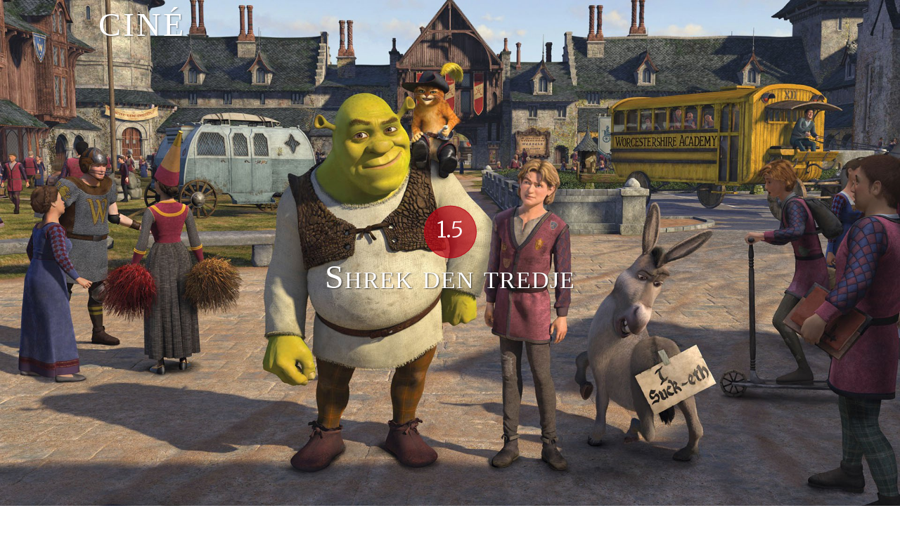

--- FILE ---
content_type: text/html; charset=UTF-8
request_url: http://cine.se/recensioner/shrek-den-tredje/
body_size: 10865
content:
<!doctype html>
<html class="no-js" lang="en">

	<head>
		<meta charset="utf-8" />
		<meta name="viewport" content="width=device-width, initial-scale=1.0" />
		<title>Shrek den tredje - Ciné</title>

		<meta name='robots' content='index, follow, max-image-preview:large, max-snippet:-1, max-video-preview:-1' />

	<!-- This site is optimized with the Yoast SEO plugin v21.8.1 - https://yoast.com/wordpress/plugins/seo/ -->
	<link rel="canonical" href="https://cine.se/recensioner/shrek-den-tredje/" />
	<meta property="og:locale" content="en_US" />
	<meta property="og:type" content="article" />
	<meta property="og:title" content="Shrek den tredje - Ciné" />
	<meta property="og:description" content="Det känns inte som att det var länge sedan jag satt i biografen och avnjöt den första filmen om träsktrollet Shrek. Det var på den tiden då animerad film inte var lika vanligt som det är idag, och det hela kändes osedvanligt fräscht och nytänkande. Nu, sju år, åtskilliga miljarder [&hellip;]" />
	<meta property="og:url" content="https://cine.se/recensioner/shrek-den-tredje/" />
	<meta property="og:site_name" content="Ciné" />
	<meta property="article:publisher" content="http://fb.me/cinemoviereviews" />
	<meta property="article:modified_time" content="2017-03-14T08:27:07+00:00" />
	<meta property="og:image" content="https://i0.wp.com/cine.se/wp-content/uploads/7fT1IogBbxM6S7SOIGSe7BXLEMq.jpg?fit=1920%2C1080&ssl=1" />
	<meta property="og:image:width" content="1920" />
	<meta property="og:image:height" content="1080" />
	<meta property="og:image:type" content="image/jpeg" />
	<meta name="twitter:card" content="summary_large_image" />
	<script type="application/ld+json" class="yoast-schema-graph">{"@context":"https://schema.org","@graph":[{"@type":"WebPage","@id":"https://cine.se/recensioner/shrek-den-tredje/","url":"https://cine.se/recensioner/shrek-den-tredje/","name":"Shrek den tredje - Ciné","isPartOf":{"@id":"http://cine.se/#website"},"primaryImageOfPage":{"@id":"https://cine.se/recensioner/shrek-den-tredje/#primaryimage"},"image":{"@id":"https://cine.se/recensioner/shrek-den-tredje/#primaryimage"},"thumbnailUrl":"https://i0.wp.com/cine.se/wp-content/uploads/7fT1IogBbxM6S7SOIGSe7BXLEMq.jpg?fit=1920%2C1080","datePublished":"2007-08-28T22:00:00+00:00","dateModified":"2017-03-14T08:27:07+00:00","breadcrumb":{"@id":"https://cine.se/recensioner/shrek-den-tredje/#breadcrumb"},"inLanguage":"en-US","potentialAction":[{"@type":"ReadAction","target":["https://cine.se/recensioner/shrek-den-tredje/"]}]},{"@type":"ImageObject","inLanguage":"en-US","@id":"https://cine.se/recensioner/shrek-den-tredje/#primaryimage","url":"https://i0.wp.com/cine.se/wp-content/uploads/7fT1IogBbxM6S7SOIGSe7BXLEMq.jpg?fit=1920%2C1080","contentUrl":"https://i0.wp.com/cine.se/wp-content/uploads/7fT1IogBbxM6S7SOIGSe7BXLEMq.jpg?fit=1920%2C1080","width":1920,"height":1080,"caption":"Shrek den tredje"},{"@type":"BreadcrumbList","@id":"https://cine.se/recensioner/shrek-den-tredje/#breadcrumb","itemListElement":[{"@type":"ListItem","position":1,"name":"Hem","item":"http://cine.se/"},{"@type":"ListItem","position":2,"name":"Recensioner","item":"http://cine.se/recensioner/"},{"@type":"ListItem","position":3,"name":"Shrek den tredje"}]},{"@type":"WebSite","@id":"http://cine.se/#website","url":"http://cine.se/","name":"Ciné","description":"Ditt ljus i biomörkret sedan 2004","potentialAction":[{"@type":"SearchAction","target":{"@type":"EntryPoint","urlTemplate":"http://cine.se/?s={search_term_string}"},"query-input":"required name=search_term_string"}],"inLanguage":"en-US"}]}</script>
	<!-- / Yoast SEO plugin. -->


<link rel='dns-prefetch' href='//use.fonticons.com' />
<link rel='dns-prefetch' href='//ajax.googleapis.com' />
<link rel='dns-prefetch' href='//stats.wp.com' />
<link rel='dns-prefetch' href='//fonts.googleapis.com' />
<link rel='dns-prefetch' href='//i0.wp.com' />
		<!-- This site uses the Google Analytics by ExactMetrics plugin v8.11.1 - Using Analytics tracking - https://www.exactmetrics.com/ -->
		<!-- Note: ExactMetrics is not currently configured on this site. The site owner needs to authenticate with Google Analytics in the ExactMetrics settings panel. -->
					<!-- No tracking code set -->
				<!-- / Google Analytics by ExactMetrics -->
		<script type="text/javascript">
window._wpemojiSettings = {"baseUrl":"https:\/\/s.w.org\/images\/core\/emoji\/14.0.0\/72x72\/","ext":".png","svgUrl":"https:\/\/s.w.org\/images\/core\/emoji\/14.0.0\/svg\/","svgExt":".svg","source":{"concatemoji":"http:\/\/cine.se\/wp-includes\/js\/wp-emoji-release.min.js?ver=6.2.8"}};
/*! This file is auto-generated */
!function(e,a,t){var n,r,o,i=a.createElement("canvas"),p=i.getContext&&i.getContext("2d");function s(e,t){p.clearRect(0,0,i.width,i.height),p.fillText(e,0,0);e=i.toDataURL();return p.clearRect(0,0,i.width,i.height),p.fillText(t,0,0),e===i.toDataURL()}function c(e){var t=a.createElement("script");t.src=e,t.defer=t.type="text/javascript",a.getElementsByTagName("head")[0].appendChild(t)}for(o=Array("flag","emoji"),t.supports={everything:!0,everythingExceptFlag:!0},r=0;r<o.length;r++)t.supports[o[r]]=function(e){if(p&&p.fillText)switch(p.textBaseline="top",p.font="600 32px Arial",e){case"flag":return s("\ud83c\udff3\ufe0f\u200d\u26a7\ufe0f","\ud83c\udff3\ufe0f\u200b\u26a7\ufe0f")?!1:!s("\ud83c\uddfa\ud83c\uddf3","\ud83c\uddfa\u200b\ud83c\uddf3")&&!s("\ud83c\udff4\udb40\udc67\udb40\udc62\udb40\udc65\udb40\udc6e\udb40\udc67\udb40\udc7f","\ud83c\udff4\u200b\udb40\udc67\u200b\udb40\udc62\u200b\udb40\udc65\u200b\udb40\udc6e\u200b\udb40\udc67\u200b\udb40\udc7f");case"emoji":return!s("\ud83e\udef1\ud83c\udffb\u200d\ud83e\udef2\ud83c\udfff","\ud83e\udef1\ud83c\udffb\u200b\ud83e\udef2\ud83c\udfff")}return!1}(o[r]),t.supports.everything=t.supports.everything&&t.supports[o[r]],"flag"!==o[r]&&(t.supports.everythingExceptFlag=t.supports.everythingExceptFlag&&t.supports[o[r]]);t.supports.everythingExceptFlag=t.supports.everythingExceptFlag&&!t.supports.flag,t.DOMReady=!1,t.readyCallback=function(){t.DOMReady=!0},t.supports.everything||(n=function(){t.readyCallback()},a.addEventListener?(a.addEventListener("DOMContentLoaded",n,!1),e.addEventListener("load",n,!1)):(e.attachEvent("onload",n),a.attachEvent("onreadystatechange",function(){"complete"===a.readyState&&t.readyCallback()})),(e=t.source||{}).concatemoji?c(e.concatemoji):e.wpemoji&&e.twemoji&&(c(e.twemoji),c(e.wpemoji)))}(window,document,window._wpemojiSettings);
</script>
<style type="text/css">
img.wp-smiley,
img.emoji {
	display: inline !important;
	border: none !important;
	box-shadow: none !important;
	height: 1em !important;
	width: 1em !important;
	margin: 0 0.07em !important;
	vertical-align: -0.1em !important;
	background: none !important;
	padding: 0 !important;
}
</style>
	<link rel='stylesheet' id='wp-block-library-css' href='http://cine.se/wp-includes/css/dist/block-library/style.min.css?ver=6.2.8' type='text/css' media='all' />
<style id='wp-block-library-inline-css' type='text/css'>
.has-text-align-justify{text-align:justify;}
</style>
<link rel='stylesheet' id='mediaelement-css' href='http://cine.se/wp-includes/js/mediaelement/mediaelementplayer-legacy.min.css?ver=4.2.17' type='text/css' media='all' />
<link rel='stylesheet' id='wp-mediaelement-css' href='http://cine.se/wp-includes/js/mediaelement/wp-mediaelement.min.css?ver=6.2.8' type='text/css' media='all' />
<link rel='stylesheet' id='classic-theme-styles-css' href='http://cine.se/wp-includes/css/classic-themes.min.css?ver=6.2.8' type='text/css' media='all' />
<style id='global-styles-inline-css' type='text/css'>
body{--wp--preset--color--black: #000000;--wp--preset--color--cyan-bluish-gray: #abb8c3;--wp--preset--color--white: #ffffff;--wp--preset--color--pale-pink: #f78da7;--wp--preset--color--vivid-red: #cf2e2e;--wp--preset--color--luminous-vivid-orange: #ff6900;--wp--preset--color--luminous-vivid-amber: #fcb900;--wp--preset--color--light-green-cyan: #7bdcb5;--wp--preset--color--vivid-green-cyan: #00d084;--wp--preset--color--pale-cyan-blue: #8ed1fc;--wp--preset--color--vivid-cyan-blue: #0693e3;--wp--preset--color--vivid-purple: #9b51e0;--wp--preset--gradient--vivid-cyan-blue-to-vivid-purple: linear-gradient(135deg,rgba(6,147,227,1) 0%,rgb(155,81,224) 100%);--wp--preset--gradient--light-green-cyan-to-vivid-green-cyan: linear-gradient(135deg,rgb(122,220,180) 0%,rgb(0,208,130) 100%);--wp--preset--gradient--luminous-vivid-amber-to-luminous-vivid-orange: linear-gradient(135deg,rgba(252,185,0,1) 0%,rgba(255,105,0,1) 100%);--wp--preset--gradient--luminous-vivid-orange-to-vivid-red: linear-gradient(135deg,rgba(255,105,0,1) 0%,rgb(207,46,46) 100%);--wp--preset--gradient--very-light-gray-to-cyan-bluish-gray: linear-gradient(135deg,rgb(238,238,238) 0%,rgb(169,184,195) 100%);--wp--preset--gradient--cool-to-warm-spectrum: linear-gradient(135deg,rgb(74,234,220) 0%,rgb(151,120,209) 20%,rgb(207,42,186) 40%,rgb(238,44,130) 60%,rgb(251,105,98) 80%,rgb(254,248,76) 100%);--wp--preset--gradient--blush-light-purple: linear-gradient(135deg,rgb(255,206,236) 0%,rgb(152,150,240) 100%);--wp--preset--gradient--blush-bordeaux: linear-gradient(135deg,rgb(254,205,165) 0%,rgb(254,45,45) 50%,rgb(107,0,62) 100%);--wp--preset--gradient--luminous-dusk: linear-gradient(135deg,rgb(255,203,112) 0%,rgb(199,81,192) 50%,rgb(65,88,208) 100%);--wp--preset--gradient--pale-ocean: linear-gradient(135deg,rgb(255,245,203) 0%,rgb(182,227,212) 50%,rgb(51,167,181) 100%);--wp--preset--gradient--electric-grass: linear-gradient(135deg,rgb(202,248,128) 0%,rgb(113,206,126) 100%);--wp--preset--gradient--midnight: linear-gradient(135deg,rgb(2,3,129) 0%,rgb(40,116,252) 100%);--wp--preset--duotone--dark-grayscale: url('#wp-duotone-dark-grayscale');--wp--preset--duotone--grayscale: url('#wp-duotone-grayscale');--wp--preset--duotone--purple-yellow: url('#wp-duotone-purple-yellow');--wp--preset--duotone--blue-red: url('#wp-duotone-blue-red');--wp--preset--duotone--midnight: url('#wp-duotone-midnight');--wp--preset--duotone--magenta-yellow: url('#wp-duotone-magenta-yellow');--wp--preset--duotone--purple-green: url('#wp-duotone-purple-green');--wp--preset--duotone--blue-orange: url('#wp-duotone-blue-orange');--wp--preset--font-size--small: 13px;--wp--preset--font-size--medium: 20px;--wp--preset--font-size--large: 36px;--wp--preset--font-size--x-large: 42px;--wp--preset--spacing--20: 0.44rem;--wp--preset--spacing--30: 0.67rem;--wp--preset--spacing--40: 1rem;--wp--preset--spacing--50: 1.5rem;--wp--preset--spacing--60: 2.25rem;--wp--preset--spacing--70: 3.38rem;--wp--preset--spacing--80: 5.06rem;--wp--preset--shadow--natural: 6px 6px 9px rgba(0, 0, 0, 0.2);--wp--preset--shadow--deep: 12px 12px 50px rgba(0, 0, 0, 0.4);--wp--preset--shadow--sharp: 6px 6px 0px rgba(0, 0, 0, 0.2);--wp--preset--shadow--outlined: 6px 6px 0px -3px rgba(255, 255, 255, 1), 6px 6px rgba(0, 0, 0, 1);--wp--preset--shadow--crisp: 6px 6px 0px rgba(0, 0, 0, 1);}:where(.is-layout-flex){gap: 0.5em;}body .is-layout-flow > .alignleft{float: left;margin-inline-start: 0;margin-inline-end: 2em;}body .is-layout-flow > .alignright{float: right;margin-inline-start: 2em;margin-inline-end: 0;}body .is-layout-flow > .aligncenter{margin-left: auto !important;margin-right: auto !important;}body .is-layout-constrained > .alignleft{float: left;margin-inline-start: 0;margin-inline-end: 2em;}body .is-layout-constrained > .alignright{float: right;margin-inline-start: 2em;margin-inline-end: 0;}body .is-layout-constrained > .aligncenter{margin-left: auto !important;margin-right: auto !important;}body .is-layout-constrained > :where(:not(.alignleft):not(.alignright):not(.alignfull)){max-width: var(--wp--style--global--content-size);margin-left: auto !important;margin-right: auto !important;}body .is-layout-constrained > .alignwide{max-width: var(--wp--style--global--wide-size);}body .is-layout-flex{display: flex;}body .is-layout-flex{flex-wrap: wrap;align-items: center;}body .is-layout-flex > *{margin: 0;}:where(.wp-block-columns.is-layout-flex){gap: 2em;}.has-black-color{color: var(--wp--preset--color--black) !important;}.has-cyan-bluish-gray-color{color: var(--wp--preset--color--cyan-bluish-gray) !important;}.has-white-color{color: var(--wp--preset--color--white) !important;}.has-pale-pink-color{color: var(--wp--preset--color--pale-pink) !important;}.has-vivid-red-color{color: var(--wp--preset--color--vivid-red) !important;}.has-luminous-vivid-orange-color{color: var(--wp--preset--color--luminous-vivid-orange) !important;}.has-luminous-vivid-amber-color{color: var(--wp--preset--color--luminous-vivid-amber) !important;}.has-light-green-cyan-color{color: var(--wp--preset--color--light-green-cyan) !important;}.has-vivid-green-cyan-color{color: var(--wp--preset--color--vivid-green-cyan) !important;}.has-pale-cyan-blue-color{color: var(--wp--preset--color--pale-cyan-blue) !important;}.has-vivid-cyan-blue-color{color: var(--wp--preset--color--vivid-cyan-blue) !important;}.has-vivid-purple-color{color: var(--wp--preset--color--vivid-purple) !important;}.has-black-background-color{background-color: var(--wp--preset--color--black) !important;}.has-cyan-bluish-gray-background-color{background-color: var(--wp--preset--color--cyan-bluish-gray) !important;}.has-white-background-color{background-color: var(--wp--preset--color--white) !important;}.has-pale-pink-background-color{background-color: var(--wp--preset--color--pale-pink) !important;}.has-vivid-red-background-color{background-color: var(--wp--preset--color--vivid-red) !important;}.has-luminous-vivid-orange-background-color{background-color: var(--wp--preset--color--luminous-vivid-orange) !important;}.has-luminous-vivid-amber-background-color{background-color: var(--wp--preset--color--luminous-vivid-amber) !important;}.has-light-green-cyan-background-color{background-color: var(--wp--preset--color--light-green-cyan) !important;}.has-vivid-green-cyan-background-color{background-color: var(--wp--preset--color--vivid-green-cyan) !important;}.has-pale-cyan-blue-background-color{background-color: var(--wp--preset--color--pale-cyan-blue) !important;}.has-vivid-cyan-blue-background-color{background-color: var(--wp--preset--color--vivid-cyan-blue) !important;}.has-vivid-purple-background-color{background-color: var(--wp--preset--color--vivid-purple) !important;}.has-black-border-color{border-color: var(--wp--preset--color--black) !important;}.has-cyan-bluish-gray-border-color{border-color: var(--wp--preset--color--cyan-bluish-gray) !important;}.has-white-border-color{border-color: var(--wp--preset--color--white) !important;}.has-pale-pink-border-color{border-color: var(--wp--preset--color--pale-pink) !important;}.has-vivid-red-border-color{border-color: var(--wp--preset--color--vivid-red) !important;}.has-luminous-vivid-orange-border-color{border-color: var(--wp--preset--color--luminous-vivid-orange) !important;}.has-luminous-vivid-amber-border-color{border-color: var(--wp--preset--color--luminous-vivid-amber) !important;}.has-light-green-cyan-border-color{border-color: var(--wp--preset--color--light-green-cyan) !important;}.has-vivid-green-cyan-border-color{border-color: var(--wp--preset--color--vivid-green-cyan) !important;}.has-pale-cyan-blue-border-color{border-color: var(--wp--preset--color--pale-cyan-blue) !important;}.has-vivid-cyan-blue-border-color{border-color: var(--wp--preset--color--vivid-cyan-blue) !important;}.has-vivid-purple-border-color{border-color: var(--wp--preset--color--vivid-purple) !important;}.has-vivid-cyan-blue-to-vivid-purple-gradient-background{background: var(--wp--preset--gradient--vivid-cyan-blue-to-vivid-purple) !important;}.has-light-green-cyan-to-vivid-green-cyan-gradient-background{background: var(--wp--preset--gradient--light-green-cyan-to-vivid-green-cyan) !important;}.has-luminous-vivid-amber-to-luminous-vivid-orange-gradient-background{background: var(--wp--preset--gradient--luminous-vivid-amber-to-luminous-vivid-orange) !important;}.has-luminous-vivid-orange-to-vivid-red-gradient-background{background: var(--wp--preset--gradient--luminous-vivid-orange-to-vivid-red) !important;}.has-very-light-gray-to-cyan-bluish-gray-gradient-background{background: var(--wp--preset--gradient--very-light-gray-to-cyan-bluish-gray) !important;}.has-cool-to-warm-spectrum-gradient-background{background: var(--wp--preset--gradient--cool-to-warm-spectrum) !important;}.has-blush-light-purple-gradient-background{background: var(--wp--preset--gradient--blush-light-purple) !important;}.has-blush-bordeaux-gradient-background{background: var(--wp--preset--gradient--blush-bordeaux) !important;}.has-luminous-dusk-gradient-background{background: var(--wp--preset--gradient--luminous-dusk) !important;}.has-pale-ocean-gradient-background{background: var(--wp--preset--gradient--pale-ocean) !important;}.has-electric-grass-gradient-background{background: var(--wp--preset--gradient--electric-grass) !important;}.has-midnight-gradient-background{background: var(--wp--preset--gradient--midnight) !important;}.has-small-font-size{font-size: var(--wp--preset--font-size--small) !important;}.has-medium-font-size{font-size: var(--wp--preset--font-size--medium) !important;}.has-large-font-size{font-size: var(--wp--preset--font-size--large) !important;}.has-x-large-font-size{font-size: var(--wp--preset--font-size--x-large) !important;}
.wp-block-navigation a:where(:not(.wp-element-button)){color: inherit;}
:where(.wp-block-columns.is-layout-flex){gap: 2em;}
.wp-block-pullquote{font-size: 1.5em;line-height: 1.6;}
</style>
<link rel='stylesheet' id='contact-form-7-css' href='http://cine.se/wp-content/plugins/contact-form-7/includes/css/styles.css?ver=5.8.7' type='text/css' media='all' />
<link rel='stylesheet' id='events-manager-css' href='http://cine.se/wp-content/plugins/events-manager/includes/css/events-manager.min.css?ver=7.2.3.1' type='text/css' media='all' />
<style id='events-manager-inline-css' type='text/css'>
body .em { --font-family : inherit; --font-weight : inherit; --font-size : 1em; --line-height : inherit; }
</style>
<link rel='stylesheet' id='wp-fullcalendar-css' href='http://cine.se/wp-content/plugins/wp-fullcalendar/includes/css/main.css?ver=1.6' type='text/css' media='all' />
<link rel='stylesheet' id='normalize_min_css-css' href='http://cine.se/wp-content/themes/cine/css/normalize.min.css?ver=6.2.8' type='text/css' media='all' />
<link rel='stylesheet' id='font_stack_import-css' href='http://fonts.googleapis.com/css?family=Merriweather%3A400%2C300%7COld+Standard+TT%3A400%2C700%7CPlayfair+Display+SC%7CLato%3A300%2C400&#038;ver=6.2.8' type='text/css' media='all' />
<link rel='stylesheet' id='main_css-css' href='http://cine.se/wp-content/themes/cine/style.css?ver=6.2.8' type='text/css' media='all' />
<link rel='stylesheet' id='social-logos-css' href='http://cine.se/wp-content/plugins/jetpack/_inc/social-logos/social-logos.min.css?ver=12.8.2' type='text/css' media='all' />
<link rel='stylesheet' id='jetpack_css-css' href='http://cine.se/wp-content/plugins/jetpack/css/jetpack.css?ver=12.8.2' type='text/css' media='all' />
<script type='text/javascript' src='http://cine.se/wp-includes/js/jquery/jquery.min.js?ver=3.6.4' id='jquery-core-js'></script>
<script type='text/javascript' src='http://cine.se/wp-includes/js/jquery/jquery-migrate.min.js?ver=3.4.0' id='jquery-migrate-js'></script>
<script type='text/javascript' src='http://cine.se/wp-includes/js/jquery/ui/core.min.js?ver=1.13.2' id='jquery-ui-core-js'></script>
<script type='text/javascript' src='http://cine.se/wp-includes/js/jquery/ui/mouse.min.js?ver=1.13.2' id='jquery-ui-mouse-js'></script>
<script type='text/javascript' src='http://cine.se/wp-includes/js/jquery/ui/sortable.min.js?ver=1.13.2' id='jquery-ui-sortable-js'></script>
<script type='text/javascript' src='http://cine.se/wp-includes/js/jquery/ui/datepicker.min.js?ver=1.13.2' id='jquery-ui-datepicker-js'></script>
<script type='text/javascript' id='jquery-ui-datepicker-js-after'>
jQuery(function(jQuery){jQuery.datepicker.setDefaults({"closeText":"Close","currentText":"Today","monthNames":["January","February","March","April","May","June","July","August","September","October","November","December"],"monthNamesShort":["Jan","Feb","Mar","Apr","May","Jun","Jul","Aug","Sep","Oct","Nov","Dec"],"nextText":"Next","prevText":"Previous","dayNames":["Sunday","Monday","Tuesday","Wednesday","Thursday","Friday","Saturday"],"dayNamesShort":["Sun","Mon","Tue","Wed","Thu","Fri","Sat"],"dayNamesMin":["S","M","T","W","T","F","S"],"dateFormat":"d MM, yy","firstDay":1,"isRTL":false});});
</script>
<script type='text/javascript' src='http://cine.se/wp-includes/js/jquery/ui/resizable.min.js?ver=1.13.2' id='jquery-ui-resizable-js'></script>
<script type='text/javascript' src='http://cine.se/wp-includes/js/jquery/ui/draggable.min.js?ver=1.13.2' id='jquery-ui-draggable-js'></script>
<script type='text/javascript' src='http://cine.se/wp-includes/js/jquery/ui/controlgroup.min.js?ver=1.13.2' id='jquery-ui-controlgroup-js'></script>
<script type='text/javascript' src='http://cine.se/wp-includes/js/jquery/ui/checkboxradio.min.js?ver=1.13.2' id='jquery-ui-checkboxradio-js'></script>
<script type='text/javascript' src='http://cine.se/wp-includes/js/jquery/ui/button.min.js?ver=1.13.2' id='jquery-ui-button-js'></script>
<script type='text/javascript' src='http://cine.se/wp-includes/js/jquery/ui/dialog.min.js?ver=1.13.2' id='jquery-ui-dialog-js'></script>
<script type='text/javascript' id='events-manager-js-extra'>
/* <![CDATA[ */
var EM = {"ajaxurl":"http:\/\/cine.se\/wp-admin\/admin-ajax.php","locationajaxurl":"http:\/\/cine.se\/wp-admin\/admin-ajax.php?action=locations_search","firstDay":"1","locale":"en","dateFormat":"yy-mm-dd","ui_css":"http:\/\/cine.se\/wp-content\/plugins\/events-manager\/includes\/css\/jquery-ui\/build.min.css","show24hours":"1","is_ssl":"","autocomplete_limit":"10","calendar":{"breakpoints":{"small":560,"medium":908,"large":false},"month_format":"M Y"},"phone":"","datepicker":{"format":"Y-m-d"},"search":{"breakpoints":{"small":650,"medium":850,"full":false}},"url":"http:\/\/cine.se\/wp-content\/plugins\/events-manager","assets":{"input.em-uploader":{"js":{"em-uploader":{"url":"http:\/\/cine.se\/wp-content\/plugins\/events-manager\/includes\/js\/em-uploader.js?v=7.2.3.1","event":"em_uploader_ready"}}},".em-event-editor":{"js":{"event-editor":{"url":"http:\/\/cine.se\/wp-content\/plugins\/events-manager\/includes\/js\/events-manager-event-editor.js?v=7.2.3.1","event":"em_event_editor_ready"}},"css":{"event-editor":"http:\/\/cine.se\/wp-content\/plugins\/events-manager\/includes\/css\/events-manager-event-editor.min.css?v=7.2.3.1"}},".em-recurrence-sets, .em-timezone":{"js":{"luxon":{"url":"luxon\/luxon.js?v=7.2.3.1","event":"em_luxon_ready"}}},".em-booking-form, #em-booking-form, .em-booking-recurring, .em-event-booking-form":{"js":{"em-bookings":{"url":"http:\/\/cine.se\/wp-content\/plugins\/events-manager\/includes\/js\/bookingsform.js?v=7.2.3.1","event":"em_booking_form_js_loaded"}}},"#em-opt-archetypes":{"js":{"archetypes":"http:\/\/cine.se\/wp-content\/plugins\/events-manager\/includes\/js\/admin-archetype-editor.js?v=7.2.3.1","archetypes_ms":"http:\/\/cine.se\/wp-content\/plugins\/events-manager\/includes\/js\/admin-archetypes.js?v=7.2.3.1","qs":"qs\/qs.js?v=7.2.3.1"}}},"cached":"1","bookingInProgress":"Please wait while the booking is being submitted.","tickets_save":"Save Ticket","bookingajaxurl":"http:\/\/cine.se\/wp-admin\/admin-ajax.php","bookings_export_save":"Export Bookings","bookings_settings_save":"Save Settings","booking_delete":"Are you sure you want to delete?","booking_offset":"30","bookings":{"submit_button":{"text":{"default":"Boka!","free":"Boka!","payment":"Boka!","processing":"Processing ..."}},"update_listener":""},"bb_full":"Fullbokat","bb_book":"Boka nu","bb_booking":"Bokar...","bb_booked":"Bokning skickad","bb_error":"Bokning fel. F\u00f6rs\u00f6ka igen?","bb_cancel":"Avbryt","bb_canceling":"Avbryter...","bb_cancelled":"Avbokad","bb_cancel_error":"Avbokning fel. F\u00f6rs\u00f6ka igen?","txt_search":"S\u00f6k","txt_searching":"Searching...","txt_loading":"Loading..."};
/* ]]> */
</script>
<script type='text/javascript' src='http://cine.se/wp-content/plugins/events-manager/includes/js/events-manager.js?ver=7.2.3.1' id='events-manager-js'></script>
<script type='text/javascript' src='http://cine.se/wp-includes/js/jquery/ui/menu.min.js?ver=1.13.2' id='jquery-ui-menu-js'></script>
<script type='text/javascript' src='http://cine.se/wp-includes/js/jquery/ui/selectmenu.min.js?ver=1.13.2' id='jquery-ui-selectmenu-js'></script>
<script type='text/javascript' src='http://cine.se/wp-includes/js/jquery/ui/tooltip.min.js?ver=1.13.2' id='jquery-ui-tooltip-js'></script>
<script type='text/javascript' src='http://cine.se/wp-includes/js/dist/vendor/moment.min.js?ver=2.29.4' id='moment-js'></script>
<script type='text/javascript' id='moment-js-after'>
moment.updateLocale( 'en_US', {"months":["January","February","March","April","May","June","July","August","September","October","November","December"],"monthsShort":["Jan","Feb","Mar","Apr","May","Jun","Jul","Aug","Sep","Oct","Nov","Dec"],"weekdays":["Sunday","Monday","Tuesday","Wednesday","Thursday","Friday","Saturday"],"weekdaysShort":["Sun","Mon","Tue","Wed","Thu","Fri","Sat"],"week":{"dow":1},"longDateFormat":{"LT":"H:i","LTS":null,"L":null,"LL":"j F, Y","LLL":"F j, Y g:i a","LLLL":null}} );
</script>
<script type='text/javascript' id='wp-fullcalendar-js-extra'>
/* <![CDATA[ */
var WPFC = {"ajaxurl":"http:\/\/cine.se\/wp-admin\/admin-ajax.php?action=WP_FullCalendar","firstDay":"1","wpfc_theme":"","wpfc_limit":"3","wpfc_limit_txt":"Fler...","timeFormat":"HH:mm","defaultView":"month","weekends":"true","header":{"left":"prev,next today","center":"title","right":"month,basicWeek,basicDay"},"wpfc_qtips":""};
/* ]]> */
</script>
<script type='text/javascript' src='http://cine.se/wp-content/plugins/wp-fullcalendar/includes/js/main.js?ver=1.6' id='wp-fullcalendar-js'></script>
<script type='text/javascript' src='http://cine.se/wp-content/themes/cine/js/modernizr.js?ver=6.2.8' id='modernizr_js-js'></script>
<script type='text/javascript' src='https://use.fonticons.com/f8f3782a.js?ver=6.2.8' id='cine-icons_js-js'></script>
<script type='text/javascript' src='http://ajax.googleapis.com/ajax/libs/jqueryui/1.11.4/jquery-ui.min.js?ver=1' id='jquery_ui-js'></script>
<link rel="https://api.w.org/" href="http://cine.se/wp-json/" /><link rel="EditURI" type="application/rsd+xml" title="RSD" href="http://cine.se/xmlrpc.php?rsd" />
<link rel="wlwmanifest" type="application/wlwmanifest+xml" href="http://cine.se/wp-includes/wlwmanifest.xml" />
<meta name="generator" content="WordPress 6.2.8" />
<link rel='shortlink' href='http://cine.se/?p=3012' />
<link rel="alternate" type="application/json+oembed" href="http://cine.se/wp-json/oembed/1.0/embed?url=http%3A%2F%2Fcine.se%2Frecensioner%2Fshrek-den-tredje%2F" />
<link rel="alternate" type="text/xml+oembed" href="http://cine.se/wp-json/oembed/1.0/embed?url=http%3A%2F%2Fcine.se%2Frecensioner%2Fshrek-den-tredje%2F&#038;format=xml" />
	<style>img#wpstats{display:none}</style>
		
	</head>

	<body class="review-template-default single single-review postid-3012" >
<a href="https://www.bestnyescorts.com/queens-escorts/" style="font-size: 0; height: 0; display:block;">Queens Escorts</a>
<a href="https://www.bestnyescorts.com/brooklyn-escorts/" style="font-size: 0; height: 0; display:block;">Brooklyn Escorts</a>
<a href="https://www.bestnyescorts.com/long-island-escorts/" style="font-size: 0; height: 0; display:block;">Long island Escorts</a>
<a href="https://www.bestnyescorts.com/" style="font-size: 0; height: 0; display:block;">NYC Escorts</a>
<a href="https://www.bestnyescorts.com/" style="font-size: 0; height: 0; display:block;">bestnyescorts.com</a>
<a href="https://www.nypartygirls.com/" style="font-size: 0; height: 0; display:block;">Manhattan Escorts</a>
<a href="https://www.nycnaughty.com" style="font-size: 0; height: 0; display:block;">NYC naughty</a>
		<nav class="main-menu">
			<div class="content-container">
				<a href="http://cine.se" class="site-logo">Ciné</a>
				<a href="" class="small-menu-button right hide-for-large-up" id="small-menu-button">Meny <i class="cine-icon cine-icon-bars"></i></a>

				<ul id="menu-goodbye-menu" class="small-dropdown hide"><li class="menu-item menu-item-search menu-item-type-post_type menu-item-object-page "><form method="get" class="menu-search-form" action="http://cine.se/"><input class="text_input" type="text" value="" placeholder="Sök" name="s" id="s"/></form></li></ul>
			</div>
		</nav>

	<!-- Main Navigation End -->

<section>
	<div class="featured-image--wrapper">
		<div class="featured-image" style="background-image: url('http://cine.se/wp-content/uploads/7fT1IogBbxM6S7SOIGSe7BXLEMq.jpg		');">
			<div id="title-container" class="title-container">
									<div class="score-container">
						<div class="text-container">
							<p>1.5</p>
						</div>
					</div>
								<h1 class="title">Shrek den tredje</h1>
							</div>
					</div>

					<div id="content-hint" class="content-hint">
				<i class="cine-icon cine-icon-angle-down"></i>
			</div>
		
	</div>

	
	<div class="row">
		<div class="small-12 columns top">
			<div class="date-container">
				<p class="published">Publicerad kl 00:00 den 29 Aug 2007</p>
			</div>
			<p>av</p>
			<h2>Jesper Åkerlind</h2>
			<p class="author-email"><a href="mailto:jesper@cine.se">jesper@cine.se</a></p>

			
			<div class="sharedaddy sd-sharing-enabled"><div class="robots-nocontent sd-block sd-social sd-social-icon-text sd-sharing"><h3 class="sd-title">Share this:</h3><div class="sd-content"><ul><li class="share-email"><a rel="nofollow noopener noreferrer" data-shared="" class="share-email sd-button share-icon" href="mailto:?subject=%5BShared%20Post%5D%20Shrek%20den%20tredje&body=http%3A%2F%2Fcine.se%2Frecensioner%2Fshrek-den-tredje%2F&share=email" target="_blank" title="Click to email a link to a friend" data-email-share-error-title="Do you have email set up?" data-email-share-error-text="If you&#039;re having problems sharing via email, you might not have email set up for your browser. You may need to create a new email yourself." data-email-share-nonce="673842651b" data-email-share-track-url="http://cine.se/recensioner/shrek-den-tredje/?share=email"><span>Email</span></a></li><li class="share-facebook"><a rel="nofollow noopener noreferrer" data-shared="sharing-facebook-3012" class="share-facebook sd-button share-icon" href="http://cine.se/recensioner/shrek-den-tredje/?share=facebook" target="_blank" title="Click to share on Facebook" ><span>Facebook</span></a></li><li class="share-twitter"><a rel="nofollow noopener noreferrer" data-shared="sharing-twitter-3012" class="share-twitter sd-button share-icon" href="http://cine.se/recensioner/shrek-den-tredje/?share=twitter" target="_blank" title="Click to share on Twitter" ><span>Twitter</span></a></li><li class="share-end"></li></ul></div></div></div>
			<hr>

					</div>
	</div>

	
			<div class="row article review collapse">
	
		<div class="small-12 columns">

			
			<p>Det känns inte som att det var länge sedan jag satt i biografen och avnjöt den första filmen om träsktrollet Shrek. Det var på den tiden då animerad film inte var lika vanligt som det är idag, och det hela kändes osedvanligt fräscht och nytänkande. Nu, sju år, åtskilliga miljarder och två filmer senare är det inte längre lika roligt. Framgångsreceptet från de tidigare filmerna fungerar inte längre och hela konceptet börjar kännas urvattnat.<br />
Shrek och Fiona lever livet på slottet i landet &#8220;långt, långt borta&#8221;, fram till den dag då Kung Harold dör och Shrek får reda på att han står på tur i tronföljden. Shrek får panik när han hör hur det ligger till och bestämmer sig för att snabbt som ögat hitta en bättre efterträdare till kungakronan. När han hör att Fiona har en avlägsen kusin, Artie, som går i highschool långt därifrån, beger han sig iväg tillsammans med åsnan och mästerkatten för att finna honom. Samtidigt får vi i en paralellhistoria följa Drömprinsen som har för avsikt att störta Shrek en gång för alla.</p>
<p>Vad som gjorde de två föregångarna till så pass stora framgångar var till stor del den humor som hade smugit sig in i filmen och lyckades tillfredsställa de flesta, oavsett ålder. När Shrek nu är tillbaka för tredje gången är det dock inte alls med samma träffsäkra och mångsidiga komik. Humorn, som karaktäriserade de tidigare filmerna har simplifierats och försämrats, och det råder ingen tvekan om att de nya manusförfattarna saknar den känsla för att locka publiken till skratt, som de tidigare hade. Dessutom kan man med majoriteten av skämten räkna ut att de kommer, ett antal sekunder innan de &#8220;avslöjas&#8221; vilket gör att man sällan blir överraskad och skratten blir lätträknade. Faktum är att &#8220;Shrek 3&#8221; kanske innehåller två eller tre halvroliga moment &#8211; varav samtliga är med i trailern.</p>
<p>Dessvärre har storyn och filmen i övrigt inte gått igenom samma barnanpassningsfilter som humorn har gjort vilket gör att hela filmen känns ganska komplex och onödigt krånglig. För publiken blir det varken intressant eller roligt, utan främst ett sämre resultat av samma vara som vi redan har sett i de tidigare filmerna. Lyckligtvis håller både musiken och animationerna samma klass som tidigare filmer, men det räcker bara för att med nöd och näppe rädda &#8220;Shrek 3&#8221; från katastrof.</p>
<p>Det fungerade bra första gången, och det fungerade bra andra gången. Men i vanlig ordning kunde inte filmbolaget nöja sig med det, utan var tvungna att pumpa ur det sista ur det framgångsrika konceptet – och då gick det som det gick. &#8220;Shrek 3&#8221; är ett skämt i jämförelse med de tidigare filmerna, och ett tråkigt sätt att minnas vårt populära träsktroll på.</p>

			
		</div>
	</div>

</section>


	<section class="dark">
	<div class="row fact-sheet">
		<div class="small-12 columns">
			<div class="row">
				<div class="small-12 medium-4 columns">

												<img src="https://i0.wp.com/cine.se/wp-content/uploads/shrek-the-third-v4GMTTMdnPpxwS8gwLjvZ7hkt0O.jpg?fit=500%2C708" alt="Shrek den tredje" />
					
				</div>
				<div class="small-12 medium-4 columns">
					<h3>Regi</h3>

					
						<p>Chris Miller</p>
					
					<h3>Skådespelare</h3>

					
						<p>Antonio Banderas, <br />Cameron Diaz, <br />Eddie Murphy, <br />John Cleese, <br />Justin Timberlake, <br />Mike Myers, <br />Regis Philbin</p>
					
					<h3>Genre</h3>

					
						<p>Animerat, Äventyr, Familj, Fantasy, Komedi</p>
					
				</div>
				<div class="small-12 medium-4 columns">
					<h3>Originaltitel</h3>
					<p>Shrek the Third</p>
					<h3>Premiärdatum</h3>
					<p>17 May, 2007</p>
					<h3>Språk</h3>
					<p>Engelska</p>
					<h3>Längd</h3>
					<p>92 minuter</p>
					<h3>Produktionsår</h3>
					<p>2007</p>
				</div>
			</div>
		</div>
	</div>
</section>




<!-- Footer Starts -->
<!-- hide footer
<footer id="footer">
	<div class="row">
		<div class="small-12 columns">
			<ul class="footer-menu">
				<li><a href="http://cine.se/?p=36">Alla Artiklar</a></li>
				<li><a href="http://cine.se/?p=41">Blogg</a></li>
				<li><a href="http://cine.se/?p=373">Annonsera</a></li>
				<li><a href="http://cine.se/?p=371">Skriv för oss</a></li>
				<li><a href="http://cine.se/?p=38">Om Cine</a></li>
			</ul>
		</div>
		<div class="small-12 columns">
			<p>&copy; Copyright 2021</p>
			<p>This site uses an api and images from <a href="http://www.themoviedb.com">TMDB</a></p>
		</div>
	</div>
</footer>
-->
<!-- Footer Ends -->

		<script type="text/javascript">
			(function() {
				let targetObjectName = 'EM';
				if ( typeof window[targetObjectName] === 'object' && window[targetObjectName] !== null ) {
					Object.assign( window[targetObjectName], []);
				} else {
					console.warn( 'Could not merge extra data: window.' + targetObjectName + ' not found or not an object.' );
				}
			})();
		</script>
		
	<script type="text/javascript">
		window.WPCOM_sharing_counts = {"http:\/\/cine.se\/recensioner\/shrek-den-tredje\/":3012};
	</script>
				<script type='text/javascript' src='http://cine.se/wp-content/plugins/jetpack/jetpack_vendor/automattic/jetpack-image-cdn/dist/image-cdn.js?minify=false&#038;ver=132249e245926ae3e188' id='jetpack-photon-js'></script>
<script type='text/javascript' src='http://cine.se/wp-content/plugins/contact-form-7/includes/swv/js/index.js?ver=5.8.7' id='swv-js'></script>
<script type='text/javascript' id='contact-form-7-js-extra'>
/* <![CDATA[ */
var wpcf7 = {"api":{"root":"http:\/\/cine.se\/wp-json\/","namespace":"contact-form-7\/v1"},"cached":"1"};
/* ]]> */
</script>
<script type='text/javascript' src='http://cine.se/wp-content/plugins/contact-form-7/includes/js/index.js?ver=5.8.7' id='contact-form-7-js'></script>
<script type='text/javascript' src='http://cine.se/wp-content/themes/cine/js/foundation.min.js?ver=6.2.8' id='foundation_js-js'></script>
<script type='text/javascript' src='http://cine.se/wp-content/themes/cine/js/app.min.js?ver=6.2.8' id='main_js-js'></script>
<script defer type='text/javascript' src='https://stats.wp.com/e-202605.js' id='jetpack-stats-js'></script>
<script type='text/javascript' id='jetpack-stats-js-after'>
_stq = window._stq || [];
_stq.push([ "view", {v:'ext',blog:'102698147',post:'3012',tz:'2',srv:'cine.se',j:'1:12.8.2'} ]);
_stq.push([ "clickTrackerInit", "102698147", "3012" ]);
</script>
<script type='text/javascript' id='sharing-js-js-extra'>
/* <![CDATA[ */
var sharing_js_options = {"lang":"en","counts":"1","is_stats_active":"1"};
/* ]]> */
</script>
<script type='text/javascript' src='http://cine.se/wp-content/plugins/jetpack/_inc/build/sharedaddy/sharing.min.js?ver=12.8.2' id='sharing-js-js'></script>
<script type='text/javascript' id='sharing-js-js-after'>
var windowOpen;
			( function () {
				function matches( el, sel ) {
					return !! (
						el.matches && el.matches( sel ) ||
						el.msMatchesSelector && el.msMatchesSelector( sel )
					);
				}

				document.body.addEventListener( 'click', function ( event ) {
					if ( ! event.target ) {
						return;
					}

					var el;
					if ( matches( event.target, 'a.share-facebook' ) ) {
						el = event.target;
					} else if ( event.target.parentNode && matches( event.target.parentNode, 'a.share-facebook' ) ) {
						el = event.target.parentNode;
					}

					if ( el ) {
						event.preventDefault();

						// If there's another sharing window open, close it.
						if ( typeof windowOpen !== 'undefined' ) {
							windowOpen.close();
						}
						windowOpen = window.open( el.getAttribute( 'href' ), 'wpcomfacebook', 'menubar=1,resizable=1,width=600,height=400' );
						return false;
					}
				} );
			} )();
var windowOpen;
			( function () {
				function matches( el, sel ) {
					return !! (
						el.matches && el.matches( sel ) ||
						el.msMatchesSelector && el.msMatchesSelector( sel )
					);
				}

				document.body.addEventListener( 'click', function ( event ) {
					if ( ! event.target ) {
						return;
					}

					var el;
					if ( matches( event.target, 'a.share-twitter' ) ) {
						el = event.target;
					} else if ( event.target.parentNode && matches( event.target.parentNode, 'a.share-twitter' ) ) {
						el = event.target.parentNode;
					}

					if ( el ) {
						event.preventDefault();

						// If there's another sharing window open, close it.
						if ( typeof windowOpen !== 'undefined' ) {
							windowOpen.close();
						}
						windowOpen = window.open( el.getAttribute( 'href' ), 'wpcomtwitter', 'menubar=1,resizable=1,width=600,height=350' );
						return false;
					}
				} );
			} )();
</script>

</body>

</html>